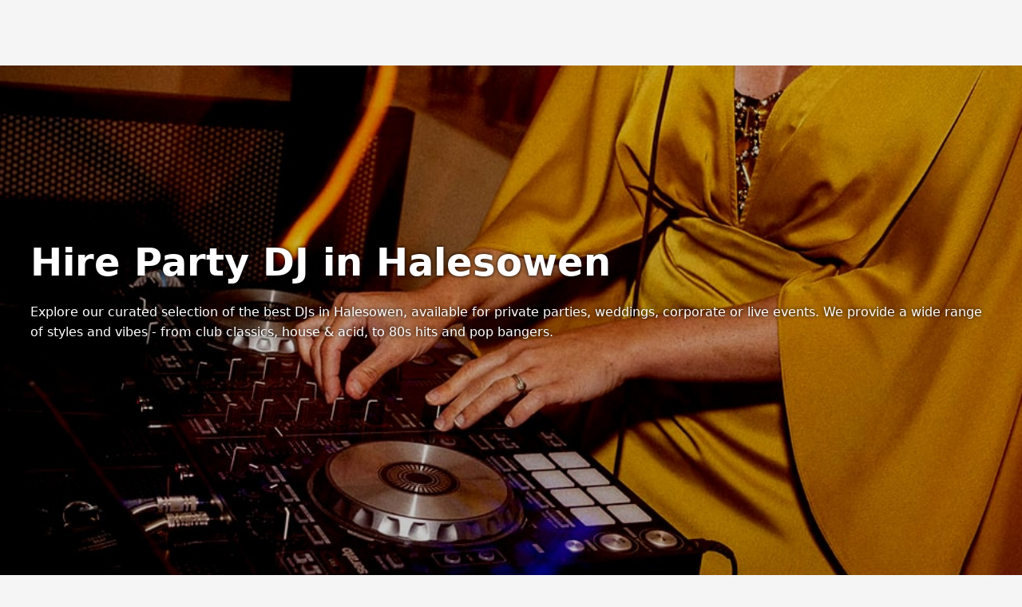

--- FILE ---
content_type: application/javascript; charset=UTF-8
request_url: https://www.poptop.uk.com/_next/static/chunks/685-9928180f3495cdca.js
body_size: 2099
content:
try{!function(){var e="undefined"!=typeof window?window:"undefined"!=typeof global?global:"undefined"!=typeof globalThis?globalThis:"undefined"!=typeof self?self:{},t=(new e.Error).stack;t&&(e._sentryDebugIds=e._sentryDebugIds||{},e._sentryDebugIds[t]="0910d8dd-7130-4480-bd47-b802ce2aba32",e._sentryDebugIdIdentifier="sentry-dbid-0910d8dd-7130-4480-bd47-b802ce2aba32")}()}catch(e){}(self.webpackChunk_N_E=self.webpackChunk_N_E||[]).push([[685],{3625:(e,t,r)=>{"use strict";function n(e){let{moduleIds:t}=e;return null}Object.defineProperty(t,"__esModule",{value:!0}),Object.defineProperty(t,"PreloadChunks",{enumerable:!0,get:function(){return n}}),r(54568),r(97509),r(63042),r(81271)},6035:(e,t,r)=>{"use strict";Object.defineProperty(t,"__esModule",{value:!0}),Object.defineProperty(t,"workAsyncStorageInstance",{enumerable:!0,get:function(){return n}});let n=(0,r(59113).createAsyncLocalStorage)()},6725:(e,t,r)=>{var n=r(7199),o=r(97989),u=r(71112),a=r(87247),i=r(41921),l=r(67615);e.exports=function(e,t,r){if((e=i(e))&&(r||void 0===t))return e.slice(0,l(e)+1);if(!e||!(t=n(t)))return e;var s=a(e),d=u(s,a(t))+1;return o(s,0,d).join("")}},10904:(e,t,r)=>{var n=r(97989),o=r(92937),u=r(87247),a=r(41921);e.exports=function(e){return function(t){var r=o(t=a(t))?u(t):void 0,i=r?r[0]:t.charAt(0),l=r?n(r,1).join(""):t.slice(1);return i[e]()+l}}},12403:(e,t,r)=>{var n=r(27741),o=r(11054),u=r(29106);e.exports=function(e){return u(o(e,void 0,n),e+"")}},14935:(e,t,r)=>{var n=r(41921),o=r(27015);e.exports=function(e){return o(n(e).toLowerCase())}},18856:(e,t,r)=>{e.exports=r(90210)("ceil")},20431:(e,t,r)=>{var n=r(15725),o=r(56721),u=r(21902);e.exports=function(e,t,r){for(var a=-1,i=t.length,l={};++a<i;){var s=t[a],d=n(e,s);r(d,s)&&o(l,u(s,e),d)}return l}},23086:(e,t,r)=>{var n=r(20431),o=r(97320);e.exports=function(e,t){return n(e,t,function(t,r){return o(e,r)})}},25575:(e,t,r)=>{"use strict";Object.defineProperty(t,"__esModule",{value:!0}),Object.defineProperty(t,"default",{enumerable:!0,get:function(){return o}});let n=r(84931)._(r(97007));function o(e,t){var r;let o={};"function"==typeof e&&(o.loader=e);let u={...o,...t};return(0,n.default)({...u,modules:null==(r=u.loadableGenerated)?void 0:r.modules})}("function"==typeof t.default||"object"==typeof t.default&&null!==t.default)&&void 0===t.default.__esModule&&(Object.defineProperty(t.default,"__esModule",{value:!0}),Object.assign(t.default,t),e.exports=t.default)},27015:(e,t,r)=>{e.exports=r(10904)("toUpperCase")},27541:(e,t,r)=>{"use strict";var n=r(43041);r.o(n,"ServerInsertedHTMLContext")&&r.d(t,{ServerInsertedHTMLContext:function(){return n.ServerInsertedHTMLContext}}),r.o(n,"usePathname")&&r.d(t,{usePathname:function(){return n.usePathname}}),r.o(n,"useRouter")&&r.d(t,{useRouter:function(){return n.useRouter}})},27741:(e,t,r)=>{var n=r(77755);e.exports=function(e){return(null==e?0:e.length)?n(e,1):[]}},43505:(e,t,r)=>{e.exports=r(90210)("floor")},56452:(e,t,r)=>{"use strict";function n(e){let{reason:t,children:r}=e;return r}Object.defineProperty(t,"__esModule",{value:!0}),Object.defineProperty(t,"BailoutToCSR",{enumerable:!0,get:function(){return n}}),r(89800)},57965:(e,t,r)=>{var n=r(43906),o=r(72542);e.exports=function(e,t,r){var u=!0,a=!0;if("function"!=typeof e)throw TypeError("Expected a function");return o(r)&&(u="leading"in r?!!r.leading:u,a="trailing"in r?!!r.trailing:a),n(e,t,{leading:u,maxWait:t,trailing:a})}},59113:(e,t)=>{"use strict";Object.defineProperty(t,"__esModule",{value:!0}),!function(e,t){for(var r in t)Object.defineProperty(e,r,{enumerable:!0,get:t[r]})}(t,{bindSnapshot:function(){return a},createAsyncLocalStorage:function(){return u},createSnapshot:function(){return i}});let r=Object.defineProperty(Error("Invariant: AsyncLocalStorage accessed in runtime where it is not available"),"__NEXT_ERROR_CODE",{value:"E504",enumerable:!1,configurable:!0});class n{disable(){throw r}getStore(){}run(){throw r}exit(){throw r}enterWith(){throw r}static bind(e){return e}}let o="undefined"!=typeof globalThis&&globalThis.AsyncLocalStorage;function u(){return o?new o:new n}function a(e){return o?o.bind(e):n.bind(e)}function i(){return o?o.snapshot():function(e,...t){return e(...t)}}},61179:(e,t,r)=>{var n=r(94814);e.exports=r(67389)(function(e,t){return n(e,1,t)})},63042:(e,t,r)=>{"use strict";Object.defineProperty(t,"__esModule",{value:!0}),Object.defineProperty(t,"workAsyncStorage",{enumerable:!0,get:function(){return n.workAsyncStorageInstance}});let n=r(6035)},67973:(e,t,r)=>{"use strict";r.d(t,{SimulatePreloadedQuery:()=>u});var n,o=r(7620),u=e=>(n||(n=o.lazy(()=>Promise.all([r.e(333),r.e(510)]).then(r.bind(r,9129)))),o.createElement(n,{...e}))},71112:(e,t,r)=>{var n=r(33184);e.exports=function(e,t){for(var r=e.length;r--&&n(t,e[r],0)>-1;);return r}},77755:(e,t,r)=>{var n=r(45951),o=r(86732);e.exports=function e(t,r,u,a,i){var l=-1,s=t.length;for(u||(u=o),i||(i=[]);++l<s;){var d=t[l];r>0&&u(d)?r>1?e(d,r-1,u,a,i):n(i,d):a||(i[i.length]=d)}return i}},77948:(e,t,r)=>{var n=r(23086);e.exports=r(12403)(function(e,t){return null==e?{}:n(e,t)})},86732:(e,t,r)=>{var n=r(36786),o=r(86027),u=r(16382),a=n?n.isConcatSpreadable:void 0;e.exports=function(e){return u(e)||o(e)||!!(a&&e&&e[a])}},96442:(e,t,r)=>{"use strict";r.d(t,{default:()=>o.a});var n=r(25575),o=r.n(n)},97007:(e,t,r)=>{"use strict";Object.defineProperty(t,"__esModule",{value:!0}),Object.defineProperty(t,"default",{enumerable:!0,get:function(){return l}});let n=r(54568),o=r(7620),u=r(56452);function a(e){return{default:e&&"default"in e?e.default:e}}r(3625);let i={loader:()=>Promise.resolve(a(()=>null)),loading:null,ssr:!0},l=function(e){let t={...i,...e},r=(0,o.lazy)(()=>t.loader().then(a)),l=t.loading;function s(e){let a=l?(0,n.jsx)(l,{isLoading:!0,pastDelay:!0,error:null}):null,i=!t.ssr||!!t.loading,s=i?o.Suspense:o.Fragment,d=t.ssr?(0,n.jsxs)(n.Fragment,{children:[null,(0,n.jsx)(r,{...e})]}):(0,n.jsx)(u.BailoutToCSR,{reason:"next/dynamic",children:(0,n.jsx)(r,{...e})});return(0,n.jsx)(s,{...i?{fallback:a}:{},children:d})}return s.displayName="LoadableComponent",s}}}]);